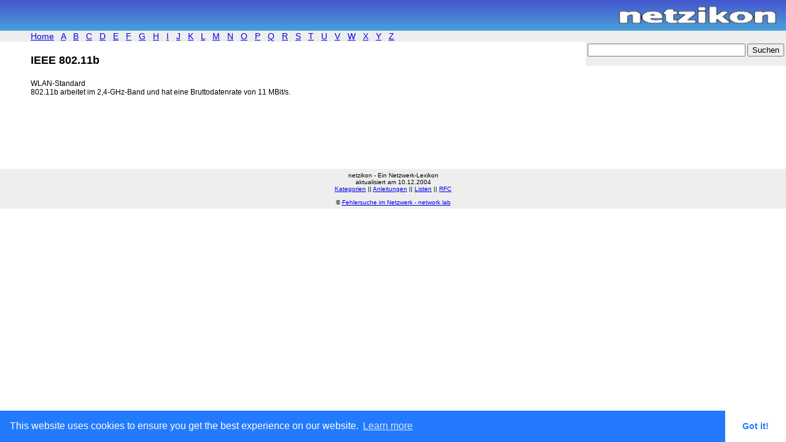

--- FILE ---
content_type: text/html
request_url: https://netzikon.net/lexikon/i/ieee-802-11b.html
body_size: 1511
content:




<!DOCTYPE HTML PUBLIC "-//W3C//DTD HTML 4.01 Transitional//EN">
<html lang="de">
<HEAD>
<title>IEEE 802.11b :: netzikon :: Netzwerklexikon</title>
<meta name="description" content="Netzwerk Lexikon :: Was bedeutet IEEE 802.11b?">
<meta name="keywords" content="glossar, lexikon, netzwerk-lexikon, wissen, know how, netzwerktechnik, fehlersuche, was ist">
<meta name="author" content="Mirko Kulpa">
<meta name="robots" content="index, follow">
<link rel="SHORTCUT ICON" href="https://netzikon.net/favicon.ico">
<link rel="apple-touch-icon" href="https://netzikon.net/apple-touch-icon.png">
<meta http-equiv="content-type" content="text/html; charset=ISO-8859-1">
<link rel="stylesheet" type="text/css" href="/inc/netzikon.css">
<link rel="stylesheet" type="text/css" href="https://cdn.jsdelivr.net/npm/cookieconsent@3/build/cookieconsent.min.css" />
<meta name="viewport" content="width=device-width, initial-scale=1">
</HEAD>
<BODY>

<!-- Begin Cookie Consent plugin by Silktide - http://silktide.com/cookieconsent -->

<script src="https://cdn.jsdelivr.net/npm/cookieconsent@3/build/cookieconsent.min.js" data-cfasync="false"></script>
<script>
window.cookieconsent.initialise({
  "palette": {
    "popup": {
      "background": "#237afc"
    },
    "button": {
      "background": "#fff",
      "text": "#237afc"
    }
  },
  "theme": "edgeless"
});
</script>

<!-- End Cookie Consent plugin -->



<div id="header">
<a href="/"><img src="/inc/netzikon.gif" align="right" alt="netzikon logo"></a>
</div>

<div id="index">
<p class="index">
<a href="/">Home</a> &nbsp;
<a href="/lexikon/a/">A</a> &nbsp;
<a href="/lexikon/b/">B</a> &nbsp;
<a href="/lexikon/c/">C</a> &nbsp;
<a href="/lexikon/d/">D</a> &nbsp;
<a href="/lexikon/e/">E</a> &nbsp;
<a href="/lexikon/f/">F</a> &nbsp;
<a href="/lexikon/g/">G</a> &nbsp;
<a href="/lexikon/h/">H</a> &nbsp;
<a href="/lexikon/i/">I</a> &nbsp;
<a href="/lexikon/j/">J</a> &nbsp;
<a href="/lexikon/k/">K</a> &nbsp;
<a href="/lexikon/l/">L</a> &nbsp;
<a href="/lexikon/m/">M</a> &nbsp;
<a href="/lexikon/n/">N</a> &nbsp;
<a href="/lexikon/o/">O</a> &nbsp;
<a href="/lexikon/p/">P</a> &nbsp;
<a href="/lexikon/q/">Q</a> &nbsp;
<a href="/lexikon/r/">R</a> &nbsp;
<a href="/lexikon/s/">S</a> &nbsp;
<a href="/lexikon/t/">T</a> &nbsp;
<a href="/lexikon/u/">U</a> &nbsp;
<a href="/lexikon/v/">V</a> &nbsp;
<a href="/lexikon/w/">W</a> &nbsp;
<a href="/lexikon/x/">X</a> &nbsp;
<a href="/lexikon/y/">Y</a> &nbsp;
<a href="/lexikon/z/">Z</a> &nbsp;
</p>
</div>

<table cellspacing="0" cellpadding="3" align="right">
<tr><td class="search">
<form action="/cgi-bin/search.pl" method="post">
<input class="form-text" name="sf" type="text" size="30" maxlength="50">
<input class="form-submit" type="submit" value="Suchen">
</form>
</td></tr>
</table>

<!-- end header.html -->


<h1>IEEE 802.11b</h1>
<p>WLAN-Standard<br>
802.11b arbeitet im 2,4-GHz-Band und hat eine Bruttodatenrate von 11 MBit/s.</p>

<p>
&nbsp;
<br>
<br>

<script type="text/javascript"><!--
google_ad_client = "pub-8048747137746406";
google_ad_width = 468;
google_ad_height = 60;
google_ad_format = "468x60_as";
google_ad_type = "text_image";
google_ad_channel ="";
google_color_border = "FFFFFF";
google_color_bg = "FFFFFF";
google_color_link = "0033FF";
google_color_url = "0033FF";
google_color_text = "000000";
//--></script>
<script type="text/javascript"
  src="https://pagead2.googlesyndication.com/pagead/show_ads.js">
</script>

</p>




<div id="footer">
<p class="footer">
netzikon - Ein Netzwerk-Lexikon<br>
aktualisiert am 10.12.2004
<br>

<a href="/kategorien/">Kategorien</a> ||

<a href="/anleitungen/">Anleitungen</a> ||

<a href="/misc/">Listen</a> ||

<a href="/rfc/rfc.html">RFC</a>

<br>&nbsp;<br>


&copy; <a href="http://www.nwlab.net/">Fehlersuche im Netzwerk - network lab</a>
</p>

</div>

</BODY>
</HTML>



--- FILE ---
content_type: text/html; charset=utf-8
request_url: https://www.google.com/recaptcha/api2/aframe
body_size: 268
content:
<!DOCTYPE HTML><html><head><meta http-equiv="content-type" content="text/html; charset=UTF-8"></head><body><script nonce="Rcj4-NTM_A-jA1flUW39nA">/** Anti-fraud and anti-abuse applications only. See google.com/recaptcha */ try{var clients={'sodar':'https://pagead2.googlesyndication.com/pagead/sodar?'};window.addEventListener("message",function(a){try{if(a.source===window.parent){var b=JSON.parse(a.data);var c=clients[b['id']];if(c){var d=document.createElement('img');d.src=c+b['params']+'&rc='+(localStorage.getItem("rc::a")?sessionStorage.getItem("rc::b"):"");window.document.body.appendChild(d);sessionStorage.setItem("rc::e",parseInt(sessionStorage.getItem("rc::e")||0)+1);localStorage.setItem("rc::h",'1767534065889');}}}catch(b){}});window.parent.postMessage("_grecaptcha_ready", "*");}catch(b){}</script></body></html>